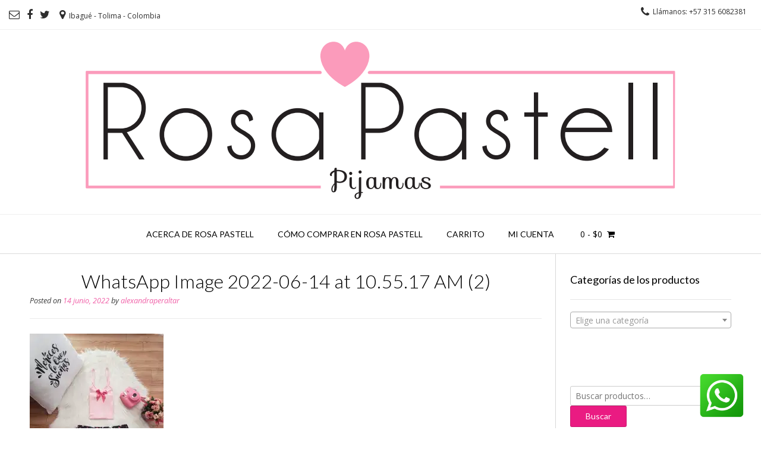

--- FILE ---
content_type: text/html; charset=UTF-8
request_url: https://www.rosapastell.com/whatsapp-image-2022-06-14-at-10-55-17-am-2/
body_size: 10243
content:
<!DOCTYPE html>
<html lang="es">
<head>
<meta charset="UTF-8">
<meta name="viewport" content="width=device-width, initial-scale=1">
<link rel="profile" href="http://gmpg.org/xfn/11">
<link rel="pingback" href="https://www.rosapastell.com/xmlrpc.php">

<meta name='robots' content='index, follow, max-image-preview:large, max-snippet:-1, max-video-preview:-1' />
<script>window._wca = window._wca || [];</script>

	<!-- This site is optimized with the Yoast SEO plugin v20.6 - https://yoast.com/wordpress/plugins/seo/ -->
	<link media="all" href="https://www.rosapastell.com/wp-content/cache/autoptimize/css/autoptimize_f9091b12612fd7b59e42ab9159e8c947.css" rel="stylesheet"><link media="only screen and (max-width: 768px)" href="https://www.rosapastell.com/wp-content/cache/autoptimize/css/autoptimize_541e2ced151704f4ff1844c6de47ec02.css" rel="stylesheet"><title>WhatsApp Image 2022-06-14 at 10.55.17 AM (2) - Rosa Pastell</title>
	<link rel="canonical" href="https://www.rosapastell.com/whatsapp-image-2022-06-14-at-10-55-17-am-2/" />
	<meta property="og:locale" content="es_ES" />
	<meta property="og:type" content="article" />
	<meta property="og:title" content="WhatsApp Image 2022-06-14 at 10.55.17 AM (2) - Rosa Pastell" />
	<meta property="og:url" content="https://www.rosapastell.com/whatsapp-image-2022-06-14-at-10-55-17-am-2/" />
	<meta property="og:site_name" content="Rosa Pastell" />
	<meta property="article:publisher" content="https://www.facebook.com/tiendarosapastell/" />
	<meta property="og:image" content="https://www.rosapastell.com/whatsapp-image-2022-06-14-at-10-55-17-am-2" />
	<meta property="og:image:width" content="1200" />
	<meta property="og:image:height" content="1600" />
	<meta property="og:image:type" content="image/jpeg" />
	<meta name="twitter:card" content="summary_large_image" />
	<meta name="twitter:site" content="@rosapastell_com" />
	<script type="application/ld+json" class="yoast-schema-graph">{"@context":"https://schema.org","@graph":[{"@type":"WebPage","@id":"https://www.rosapastell.com/whatsapp-image-2022-06-14-at-10-55-17-am-2/","url":"https://www.rosapastell.com/whatsapp-image-2022-06-14-at-10-55-17-am-2/","name":"WhatsApp Image 2022-06-14 at 10.55.17 AM (2) - Rosa Pastell","isPartOf":{"@id":"https://www.rosapastell.com/#website"},"primaryImageOfPage":{"@id":"https://www.rosapastell.com/whatsapp-image-2022-06-14-at-10-55-17-am-2/#primaryimage"},"image":{"@id":"https://www.rosapastell.com/whatsapp-image-2022-06-14-at-10-55-17-am-2/#primaryimage"},"thumbnailUrl":"https://i0.wp.com/www.rosapastell.com/wp-content/uploads/2022/06/WhatsApp-Image-2022-06-14-at-10.55.17-AM-2.jpeg?fit=1200%2C1600&ssl=1","datePublished":"2022-06-14T16:09:16+00:00","dateModified":"2022-06-14T16:09:16+00:00","breadcrumb":{"@id":"https://www.rosapastell.com/whatsapp-image-2022-06-14-at-10-55-17-am-2/#breadcrumb"},"inLanguage":"es","potentialAction":[{"@type":"ReadAction","target":["https://www.rosapastell.com/whatsapp-image-2022-06-14-at-10-55-17-am-2/"]}]},{"@type":"ImageObject","inLanguage":"es","@id":"https://www.rosapastell.com/whatsapp-image-2022-06-14-at-10-55-17-am-2/#primaryimage","url":"https://i0.wp.com/www.rosapastell.com/wp-content/uploads/2022/06/WhatsApp-Image-2022-06-14-at-10.55.17-AM-2.jpeg?fit=1200%2C1600&ssl=1","contentUrl":"https://i0.wp.com/www.rosapastell.com/wp-content/uploads/2022/06/WhatsApp-Image-2022-06-14-at-10.55.17-AM-2.jpeg?fit=1200%2C1600&ssl=1","width":1200,"height":1600},{"@type":"BreadcrumbList","@id":"https://www.rosapastell.com/whatsapp-image-2022-06-14-at-10-55-17-am-2/#breadcrumb","itemListElement":[{"@type":"ListItem","position":1,"name":"Portada","item":"https://www.rosapastell.com/"},{"@type":"ListItem","position":2,"name":"WhatsApp Image 2022-06-14 at 10.55.17 AM (2)"}]},{"@type":"WebSite","@id":"https://www.rosapastell.com/#website","url":"https://www.rosapastell.com/","name":"Rosa Pastell","description":"pijamas","potentialAction":[{"@type":"SearchAction","target":{"@type":"EntryPoint","urlTemplate":"https://www.rosapastell.com/?s={search_term_string}"},"query-input":"required name=search_term_string"}],"inLanguage":"es"}]}</script>
	<!-- / Yoast SEO plugin. -->


<link rel='dns-prefetch' href='//stats.wp.com' />
<link rel='dns-prefetch' href='//secure.gravatar.com' />
<link rel='dns-prefetch' href='//fonts.googleapis.com' />
<link rel='dns-prefetch' href='//s.w.org' />
<link rel='dns-prefetch' href='//v0.wordpress.com' />
<link rel='dns-prefetch' href='//i0.wp.com' />
<link rel='dns-prefetch' href='//widgets.wp.com' />
<link rel='dns-prefetch' href='//s0.wp.com' />
<link rel='dns-prefetch' href='//0.gravatar.com' />
<link rel='dns-prefetch' href='//1.gravatar.com' />
<link rel='dns-prefetch' href='//2.gravatar.com' />
<link rel='dns-prefetch' href='//c0.wp.com' />
<link rel="alternate" type="application/rss+xml" title="Rosa Pastell &raquo; Feed" href="https://www.rosapastell.com/feed/" />
<link rel="alternate" type="application/rss+xml" title="Rosa Pastell &raquo; Feed de los comentarios" href="https://www.rosapastell.com/comments/feed/" />
<link rel="alternate" type="application/rss+xml" title="Rosa Pastell &raquo; Comentario WhatsApp Image 2022-06-14 at 10.55.17 AM (2) del feed" href="https://www.rosapastell.com/feed/?attachment_id=29170" />
<script type="text/javascript">
window._wpemojiSettings = {"baseUrl":"https:\/\/s.w.org\/images\/core\/emoji\/14.0.0\/72x72\/","ext":".png","svgUrl":"https:\/\/s.w.org\/images\/core\/emoji\/14.0.0\/svg\/","svgExt":".svg","source":{"concatemoji":"https:\/\/www.rosapastell.com\/wp-includes\/js\/wp-emoji-release.min.js?ver=6.0.11"}};
/*! This file is auto-generated */
!function(e,a,t){var n,r,o,i=a.createElement("canvas"),p=i.getContext&&i.getContext("2d");function s(e,t){var a=String.fromCharCode,e=(p.clearRect(0,0,i.width,i.height),p.fillText(a.apply(this,e),0,0),i.toDataURL());return p.clearRect(0,0,i.width,i.height),p.fillText(a.apply(this,t),0,0),e===i.toDataURL()}function c(e){var t=a.createElement("script");t.src=e,t.defer=t.type="text/javascript",a.getElementsByTagName("head")[0].appendChild(t)}for(o=Array("flag","emoji"),t.supports={everything:!0,everythingExceptFlag:!0},r=0;r<o.length;r++)t.supports[o[r]]=function(e){if(!p||!p.fillText)return!1;switch(p.textBaseline="top",p.font="600 32px Arial",e){case"flag":return s([127987,65039,8205,9895,65039],[127987,65039,8203,9895,65039])?!1:!s([55356,56826,55356,56819],[55356,56826,8203,55356,56819])&&!s([55356,57332,56128,56423,56128,56418,56128,56421,56128,56430,56128,56423,56128,56447],[55356,57332,8203,56128,56423,8203,56128,56418,8203,56128,56421,8203,56128,56430,8203,56128,56423,8203,56128,56447]);case"emoji":return!s([129777,127995,8205,129778,127999],[129777,127995,8203,129778,127999])}return!1}(o[r]),t.supports.everything=t.supports.everything&&t.supports[o[r]],"flag"!==o[r]&&(t.supports.everythingExceptFlag=t.supports.everythingExceptFlag&&t.supports[o[r]]);t.supports.everythingExceptFlag=t.supports.everythingExceptFlag&&!t.supports.flag,t.DOMReady=!1,t.readyCallback=function(){t.DOMReady=!0},t.supports.everything||(n=function(){t.readyCallback()},a.addEventListener?(a.addEventListener("DOMContentLoaded",n,!1),e.addEventListener("load",n,!1)):(e.attachEvent("onload",n),a.attachEvent("onreadystatechange",function(){"complete"===a.readyState&&t.readyCallback()})),(e=t.source||{}).concatemoji?c(e.concatemoji):e.wpemoji&&e.twemoji&&(c(e.twemoji),c(e.wpemoji)))}(window,document,window._wpemojiSettings);
</script>

	











<link rel='stylesheet' id='customizer_vogue_fonts-css'  href='//fonts.googleapis.com/css?family=Open+Sans%3Aregular%2Citalic%2C700%7CLato%3Aregular%2Citalic%2C700%26subset%3Dlatin%2C' type='text/css' media='screen' />
<link rel='stylesheet' id='vogue-body-font-default-css'  href='//fonts.googleapis.com/css?family=Open+Sans%3A400%2C300%2C300italic%2C400italic%2C600%2C600italic%2C700%2C700italic&#038;ver=1.3.00' type='text/css' media='all' />
<link rel='stylesheet' id='vogue-heading-font-default-css'  href='//fonts.googleapis.com/css?family=Lato%3A400%2C300%2C300italic%2C400italic%2C700%2C700italic&#038;ver=1.3.00' type='text/css' media='all' />









<script type='text/javascript' src='https://www.rosapastell.com/wp-includes/js/jquery/jquery.min.js?ver=3.6.0' id='jquery-core-js'></script>

<script defer type='text/javascript' src='https://stats.wp.com/s-202603.js' id='woocommerce-analytics-js'></script>
<link rel="https://api.w.org/" href="https://www.rosapastell.com/wp-json/" /><link rel="alternate" type="application/json" href="https://www.rosapastell.com/wp-json/wp/v2/media/29170" /><link rel="EditURI" type="application/rsd+xml" title="RSD" href="https://www.rosapastell.com/xmlrpc.php?rsd" />
<link rel="wlwmanifest" type="application/wlwmanifest+xml" href="https://www.rosapastell.com/wp-includes/wlwmanifest.xml" /> 
<meta name="generator" content="WordPress 6.0.11" />
<meta name="generator" content="WooCommerce 7.7.2" />
<link rel='shortlink' href='https://wp.me/a6c1NV-7Au' />
<link rel="alternate" type="application/json+oembed" href="https://www.rosapastell.com/wp-json/oembed/1.0/embed?url=https%3A%2F%2Fwww.rosapastell.com%2Fwhatsapp-image-2022-06-14-at-10-55-17-am-2%2F" />
<link rel="alternate" type="text/xml+oembed" href="https://www.rosapastell.com/wp-json/oembed/1.0/embed?url=https%3A%2F%2Fwww.rosapastell.com%2Fwhatsapp-image-2022-06-14-at-10-55-17-am-2%2F&#038;format=xml" />
	
			<noscript><style>.woocommerce-product-gallery{ opacity: 1 !important; }</style></noscript>
				
			<script>
				document.documentElement.classList.add(
					'jetpack-lazy-images-js-enabled'
				);
			</script>
		

<!-- Google tag (gtag.js) -->
<script async src="https://www.googletagmanager.com/gtag/js?id=G-DLZ93LHGPN"></script>
<script>
  window.dataLayer = window.dataLayer || [];
  function gtag(){dataLayer.push(arguments);}
  gtag('js', new Date());

  gtag('config', 'G-DLZ93LHGPN');
</script>
	
<!-- Facebook Pixel Code -->
<script>
  !function(f,b,e,v,n,t,s)
  {if(f.fbq)return;n=f.fbq=function(){n.callMethod?
  n.callMethod.apply(n,arguments):n.queue.push(arguments)};
  if(!f._fbq)f._fbq=n;n.push=n;n.loaded=!0;n.version='2.0';
  n.queue=[];t=b.createElement(e);t.async=!0;
  t.src=v;s=b.getElementsByTagName(e)[0];
  s.parentNode.insertBefore(t,s)}(window, document,'script',
  'https://connect.facebook.net/en_US/fbevents.js');
  fbq('init', '1804997076317513');
  fbq('track', 'PageView');
</script>
<noscript><img height="1" width="1" style="display:none"
  src="https://www.facebook.com/tr?id=1804997076317513&ev=PageView&noscript=1"
/></noscript>
<!-- End Facebook Pixel Code -->
	
<!-- Load Facebook SDK for JavaScript and whatsapp -->
	  <a class="whatsapp" target="_blank" href="https://api.whatsapp.com/send?phone=573156082381&text=Hola,%20en%20que%20podemos%20ayudarte?"> 
		  <noscript><img src="https://www.rosapastell.com/wp-content/uploads/2023/03/pngegg.png" alt="whatsapp"></noscript><img class="lazyload" src='data:image/svg+xml,%3Csvg%20xmlns=%22http://www.w3.org/2000/svg%22%20viewBox=%220%200%20210%20140%22%3E%3C/svg%3E' data-src="https://www.rosapastell.com/wp-content/uploads/2023/03/pngegg.png" alt="whatsapp">
	  </a>
<meta name="facebook-domain-verification" content="qeiebs34sugitrrg659z24a6i9wqz9" />
</head>

<body class="attachment attachment-template-default single single-attachment postid-29170 attachmentid-29170 attachment-jpeg theme-vogue woocommerce-no-js metaslider-plugin">

<div id="page" class="hfeed site vogue-meta-slider">
	
		
		
<header id="masthead" class="site-header">
	
		
			<div class="site-header-topbar">
			<div class="site-topbar-left">
								
								
					<a href="mailto:%72os&#097;%70%61s&#116;e&#108;l.&#099;%6fm%40&#103;m%61%69%6c.&#099;%6f%6d" title="Send Us an Email" class="header-social-icon social-email"><i class="fa fa-envelope-o"></i></a><a href="https://www.facebook.com/tiendarosapastell/?ref=aymt_homepage_panel" target="_blank" title="Find Us on Facebook" class="header-social-icon social-facebook"><i class="fa fa-facebook"></i></a><a href="https://www.instagram.com/rosapastell_/" target="_blank" title="Follow Us on Twitter" class="header-social-icon social-twitter"><i class="fa fa-twitter"></i></a>					
								
								
					            	<span class="site-topbar-left-ad"><i class="fa fa-map-marker"></i> Ibagué - Tolima - Colombia</span>
								
							</div>
			
			<div class="site-topbar-right">
								
					            	<span class="site-topbar-right-no"><i class="fa fa-phone"></i> Llámanos: +57 315 6082381</span>
								
									<div class="menu-search">
				    	<i class="fa fa-search search-btn"></i>
				    </div>
								
							</div>
			
			<div class="clearboth"></div>
		</div>
				    <div class="search-block">
		        <form role="search" method="get" class="search-form" action="https://www.rosapastell.com/">
	<label>
		<input type="search" class="search-field" placeholder="Search &amp; hit enter&hellip;" value="" name="s" />
	</label>
	<input type="submit" class="search-submit" value="&nbsp;" />
</form>		    </div>
				
	<div class="site-container">
		
		<div class="site-branding">
			
					        <a href="https://www.rosapastell.com/" title="Rosa Pastell"><noscript><img src="https://www.rosapastell.com/wp-content/uploads/2020/05/cropped-LOGO-ROSAPASTELL-2020.png" alt="Rosa Pastell" /></noscript><img class="lazyload" src='data:image/svg+xml,%3Csvg%20xmlns=%22http://www.w3.org/2000/svg%22%20viewBox=%220%200%20210%20140%22%3E%3C/svg%3E' data-src="https://www.rosapastell.com/wp-content/uploads/2020/05/cropped-LOGO-ROSAPASTELL-2020.png" alt="Rosa Pastell" /></a>
		    			
		</div><!-- .site-branding -->
		
	</div>
	
	<nav id="site-navigation" class="main-navigation vogue-mobile-nav-skin-dark" role="navigation">
		<span class="header-menu-button"><i class="fa fa-bars"></i><span>menu</span></span>
		<div id="main-menu" class="main-menu-container">
			<span class="main-menu-close"><i class="fa fa-angle-right"></i><i class="fa fa-angle-left"></i></span>
			<div class="menu-principal-container"><ul id="primary-menu" class="menu"><li id="menu-item-28" class="menu-item menu-item-type-post_type menu-item-object-page menu-item-has-children menu-item-28"><a href="https://www.rosapastell.com/acerca-de-rpa/">Acerca de Rosa Pastell</a>
<ul class="sub-menu">
	<li id="menu-item-257" class="menu-item menu-item-type-post_type menu-item-object-page menu-item-257"><a href="https://www.rosapastell.com/mision/">Misión</a></li>
	<li id="menu-item-259" class="menu-item menu-item-type-post_type menu-item-object-page menu-item-259"><a href="https://www.rosapastell.com/vision/">Visión</a></li>
</ul>
</li>
<li id="menu-item-27" class="menu-item menu-item-type-post_type menu-item-object-page menu-item-has-children menu-item-27"><a href="https://www.rosapastell.com/como-comprar/">Cómo Comprar en Rosa Pastell</a>
<ul class="sub-menu">
	<li id="menu-item-10479" class="menu-item menu-item-type-post_type menu-item-object-page menu-item-10479"><a href="https://www.rosapastell.com/garantia/">Garantía</a></li>
</ul>
</li>
<li id="menu-item-30" class="menu-item menu-item-type-post_type menu-item-object-page menu-item-30"><a href="https://www.rosapastell.com/cart/">Carrito</a></li>
<li id="menu-item-29" class="menu-item menu-item-type-post_type menu-item-object-page menu-item-29"><a href="https://www.rosapastell.com/my-account/">Mi Cuenta</a></li>
</ul></div>			
							<div class="header-cart">
					
		            <a class="header-cart-contents" href="https://www.rosapastell.com/cart/" title="View your shopping cart">
		                <span class="header-cart-amount">
		                    0<span> - <span class="woocommerce-Price-amount amount"><bdi><span class="woocommerce-Price-currencySymbol">&#36;</span>0</bdi></span></span>
		                </span>
		                <span class="header-cart-checkout ">
		                    <i class="fa fa-shopping-cart"></i>
		                </span>
		            </a>
					
				</div>
						
		</div>
	</nav><!-- #site-navigation -->
		
</header><!-- #masthead -->		
		
	
	<div class="site-container content-has-sidebar title-bar-centered">

	<div id="primary" class="content-area">
		<main id="main" class="site-main" role="main">

		
			
<article id="post-29170" class="post-29170 attachment type-attachment status-inherit hentry">
	<header class="entry-header">
		<h1 class="entry-title">WhatsApp Image 2022-06-14 at 10.55.17 AM (2)</h1>
		<div class="entry-meta">
			<span class="posted-on">Posted on <a href="https://www.rosapastell.com/whatsapp-image-2022-06-14-at-10-55-17-am-2/" rel="bookmark"><time class="entry-date published updated" datetime="2022-06-14T11:09:16-05:00">14 junio, 2022</time></a></span><span class="byline"> by <span class="author vcard"><a class="url fn n" href="https://www.rosapastell.com/author/alexandraperaltar/">alexandraperaltar</a></span></span>		</div><!-- .entry-meta -->
	</header><!-- .entry-header -->
	
		
	<div class="entry-content">
		<p class="attachment"><a href='https://i0.wp.com/www.rosapastell.com/wp-content/uploads/2022/06/WhatsApp-Image-2022-06-14-at-10.55.17-AM-2.jpeg?ssl=1'><img width="225" height="300" src="https://i0.wp.com/www.rosapastell.com/wp-content/uploads/2022/06/WhatsApp-Image-2022-06-14-at-10.55.17-AM-2.jpeg?fit=225%2C300&amp;ssl=1" class="attachment-medium size-medium jetpack-lazy-image" alt data-attachment-id="29170" data-permalink="https://www.rosapastell.com/whatsapp-image-2022-06-14-at-10-55-17-am-2/" data-orig-file="https://i0.wp.com/www.rosapastell.com/wp-content/uploads/2022/06/WhatsApp-Image-2022-06-14-at-10.55.17-AM-2.jpeg?fit=1200%2C1600&amp;ssl=1" data-orig-size="1200,1600" data-comments-opened="1" data-image-meta="{&quot;aperture&quot;:&quot;0&quot;,&quot;credit&quot;:&quot;&quot;,&quot;camera&quot;:&quot;&quot;,&quot;caption&quot;:&quot;&quot;,&quot;created_timestamp&quot;:&quot;0&quot;,&quot;copyright&quot;:&quot;&quot;,&quot;focal_length&quot;:&quot;0&quot;,&quot;iso&quot;:&quot;0&quot;,&quot;shutter_speed&quot;:&quot;0&quot;,&quot;title&quot;:&quot;&quot;,&quot;orientation&quot;:&quot;0&quot;}" data-image-title="WhatsApp Image 2022-06-14 at 10.55.17 AM (2)" data-image-description data-image-caption data-medium-file="https://i0.wp.com/www.rosapastell.com/wp-content/uploads/2022/06/WhatsApp-Image-2022-06-14-at-10.55.17-AM-2.jpeg?fit=225%2C300&amp;ssl=1" data-large-file="https://i0.wp.com/www.rosapastell.com/wp-content/uploads/2022/06/WhatsApp-Image-2022-06-14-at-10.55.17-AM-2.jpeg?fit=768%2C1024&amp;ssl=1" data-lazy-srcset="https://i0.wp.com/www.rosapastell.com/wp-content/uploads/2022/06/WhatsApp-Image-2022-06-14-at-10.55.17-AM-2.jpeg?w=1200&amp;ssl=1 1200w, https://i0.wp.com/www.rosapastell.com/wp-content/uploads/2022/06/WhatsApp-Image-2022-06-14-at-10.55.17-AM-2.jpeg?resize=225%2C300&amp;ssl=1 225w, https://i0.wp.com/www.rosapastell.com/wp-content/uploads/2022/06/WhatsApp-Image-2022-06-14-at-10.55.17-AM-2.jpeg?resize=768%2C1024&amp;ssl=1 768w, https://i0.wp.com/www.rosapastell.com/wp-content/uploads/2022/06/WhatsApp-Image-2022-06-14-at-10.55.17-AM-2.jpeg?resize=1152%2C1536&amp;ssl=1 1152w, https://i0.wp.com/www.rosapastell.com/wp-content/uploads/2022/06/WhatsApp-Image-2022-06-14-at-10.55.17-AM-2.jpeg?resize=600%2C800&amp;ssl=1 600w" data-lazy-sizes="(max-width: 225px) 100vw, 225px" data-lazy-src="https://i0.wp.com/www.rosapastell.com/wp-content/uploads/2022/06/WhatsApp-Image-2022-06-14-at-10.55.17-AM-2.jpeg?fit=225%2C300&amp;ssl=1&amp;is-pending-load=1" srcset="[data-uri]"></a></p>
<div class="sharedaddy sd-sharing-enabled"><div class="robots-nocontent sd-block sd-social sd-social-icon sd-sharing"><h3 class="sd-title">compartir en:</h3><div class="sd-content"><ul><li class="share-facebook"><a rel="nofollow noopener noreferrer" data-shared="sharing-facebook-29170" class="share-facebook sd-button share-icon no-text" href="https://www.rosapastell.com/whatsapp-image-2022-06-14-at-10-55-17-am-2/?share=facebook" target="_blank" title="Haz clic para compartir en Facebook" ><span></span><span class="sharing-screen-reader-text">Haz clic para compartir en Facebook (Se abre en una ventana nueva)</span></a></li><li class="share-twitter"><a rel="nofollow noopener noreferrer" data-shared="sharing-twitter-29170" class="share-twitter sd-button share-icon no-text" href="https://www.rosapastell.com/whatsapp-image-2022-06-14-at-10-55-17-am-2/?share=twitter" target="_blank" title="Haz clic para compartir en Twitter" ><span></span><span class="sharing-screen-reader-text">Haz clic para compartir en Twitter (Se abre en una ventana nueva)</span></a></li><li class="share-end"></li></ul></div></div></div>			</div><!-- .entry-content -->

	<footer class="entry-footer">
			</footer><!-- .entry-footer -->
</article><!-- #post-## -->

			
	<nav class="navigation post-navigation" aria-label="Entradas">
		<h2 class="screen-reader-text">Navegación de entradas</h2>
		<div class="nav-links"><div class="nav-previous"><a href="https://www.rosapastell.com/whatsapp-image-2022-06-14-at-10-55-17-am-2/" rel="prev">WhatsApp Image 2022-06-14 at 10.55.17 AM (2)</a></div></div>
	</nav>
			
<div id="comments" class="comments-area">

	
	
	
		<div id="respond" class="comment-respond">
		<h3 id="reply-title" class="comment-reply-title">Deja una respuesta <small><a rel="nofollow" id="cancel-comment-reply-link" href="/whatsapp-image-2022-06-14-at-10-55-17-am-2/#respond" style="display:none;">Cancelar la respuesta</a></small></h3><p class="must-log-in">Lo siento, debes estar <a href="https://www.rosapastell.com/wp-login.php?redirect_to=https%3A%2F%2Fwww.rosapastell.com%2Fwhatsapp-image-2022-06-14-at-10-55-17-am-2%2F">conectado</a> para publicar un comentario.</p>	</div><!-- #respond -->
	
</div><!-- #comments -->

		
		</main><!-- #main -->
	</div><!-- #primary -->

	
<div id="secondary" class="widget-area" role="complementary">
	<aside id="woocommerce_product_categories-2" class="widget woocommerce widget_product_categories"><h3 class="widget-title">Categorías de los productos</h3><select  name='product_cat' id='product_cat' class='dropdown_product_cat' >
	<option value='' selected='selected'>Elige una categoría</option>
	<option class="level-0" value="levantadora">Levantadora</option>
	<option class="level-0" value="medias">Medias</option>
	<option class="level-0" value="pantuflas">Pantuflas</option>
	<option class="level-0" value="pijama-afrodita">Pijama Afrodita</option>
	<option class="level-0" value="pijama-alana">Pijama Alana</option>
	<option class="level-0" value="pijama-ambar">Pijama Ambar</option>
	<option class="level-0" value="pijama-candy">Pijama Candy</option>
	<option class="level-0" value="pijama-dakota">Pijama Dakota</option>
	<option class="level-0" value="pijama-ely">Pijama Ely</option>
	<option class="level-0" value="pijama-enterizo">Pijama Enterizo</option>
	<option class="level-0" value="pijama-hellen">Pijama Hellen</option>
	<option class="level-0" value="pijama-infantil">Pijama Infantil</option>
	<option class="level-0" value="pijama-kendall">Pijama Kendall</option>
	<option class="level-0" value="pijama-lola">Pijama Lola</option>
	<option class="level-0" value="pijama-malibu">Pijama Malibú</option>
	<option class="level-0" value="pijama-missy">Pijama Missy</option>
	<option class="level-0" value="pijama-nahomi">Pijama Nahomi</option>
	<option class="level-0" value="pijama-navidad">Pijama Navidad</option>
	<option class="level-0" value="pijama-sahory">Pijama Sahory</option>
	<option class="level-0" value="pijama-senorera">Pijama Señorera</option>
	<option class="level-0" value="pijama-victoria">Pijama Victoria</option>
	<option class="level-0" value="scrunchies">Scrunchies</option>
	<option class="level-0" value="sin-categorizar">Sin categorizar</option>
</select>
</aside><aside id="woocommerce_widget_cart-2" class="widget woocommerce widget_shopping_cart"><h3 class="widget-title">Mi compra</h3><div class="hide_cart_widget_if_empty"><div class="widget_shopping_cart_content"></div></div></aside><aside id="facebook-likebox-2" class="widget widget_facebook_likebox">		<div id="fb-root"></div>
		<div class="fb-page" data-href="https://www.facebook.com/tiendarosapastell/" data-width="340"  data-height="432" data-hide-cover="false" data-show-facepile="true" data-tabs="false" data-hide-cta="false" data-small-header="false">
		<div class="fb-xfbml-parse-ignore"><blockquote cite="https://www.facebook.com/tiendarosapastell/"><a href="https://www.facebook.com/tiendarosapastell/"></a></blockquote></div>
		</div>
		</aside><aside id="woocommerce_product_search-2" class="widget woocommerce widget_product_search"><form role="search" method="get" class="woocommerce-product-search" action="https://www.rosapastell.com/">
	<label class="screen-reader-text" for="woocommerce-product-search-field-0">Buscar por:</label>
	<input type="search" id="woocommerce-product-search-field-0" class="search-field" placeholder="Buscar productos&hellip;" value="" name="s" />
	<button type="submit" value="Buscar" class="">Buscar</button>
	<input type="hidden" name="post_type" value="product" />
</form>
</aside></div><!-- #secondary -->
	
	<div class="clearboth"></div>
	
		<div class="clearboth"></div>
	</div><!-- #content -->
	
			
		﻿<footer id="colophon" class="site-footer site-footer-social" role="contentinfo">
	
	<div class="site-footer-icons">
        <div class="site-container">
        	
        		            
	            <a href="mailto:r&#111;s%61p&#097;s%74&#101;%6cl&#046;&#099;&#111;%6d%40g%6d&#097;&#105;l&#046;%63om" title="Send Us an Email" class="footer-social-icon footer-social-email"><i class="fa fa-envelope-o"></i></a><a href="https://www.facebook.com/tiendarosapastell/?ref=aymt_homepage_panel" target="_blank" title="Find Us on Facebook" class="footer-social-icon footer-social-facebook"><i class="fa fa-facebook"></i></a><a href="https://www.instagram.com/rosapastell_/" target="_blank" title="Follow Us on Instagram" class="footer-social-icon footer-social-instagram"><i class="fa fa-instagram"></i></a>			
						
        	<div class="site-footer-social-ad"><i class="fa fa-map-marker"></i> Ibagué - Tolima - Colombia        	
			</div><div class="site-footer-social-copy">2021 Rosa Pastell        </div>
    </div>
    
</footer>

	
	<div class="site-footer-bottom-bar">
	
		<div class="site-container">
			
						
	        	        
	                        
	    </div>
		
        <div class="clearboth"></div>
	</div>
	
		
		
</div><!-- #page -->

	<div class="scroll-to-top"><i class="fa fa-angle-up"></i></div> <!-- Scroll To Top Button -->

<noscript><style>.lazyload{display:none;}</style></noscript><script data-noptimize="1">window.lazySizesConfig=window.lazySizesConfig||{};window.lazySizesConfig.loadMode=1;</script><script async data-noptimize="1" src='https://www.rosapastell.com/wp-content/plugins/autoptimize/classes/external/js/lazysizes.min.js?ao_version=3.1.13'></script>	<script type="text/javascript">
		(function () {
			var c = document.body.className;
			c = c.replace(/woocommerce-no-js/, 'woocommerce-js');
			document.body.className = c;
		})();
	</script>
	
	<script type="text/javascript">
		window.WPCOM_sharing_counts = {"https:\/\/www.rosapastell.com\/whatsapp-image-2022-06-14-at-10-55-17-am-2\/":29170};
	</script>
				



<script type='text/javascript' id='wc-add-to-cart-js-extra'>
/* <![CDATA[ */
var wc_add_to_cart_params = {"ajax_url":"\/wp-admin\/admin-ajax.php","wc_ajax_url":"\/?wc-ajax=%%endpoint%%","i18n_view_cart":"Ver carrito","cart_url":"https:\/\/www.rosapastell.com\/cart\/","is_cart":"","cart_redirect_after_add":"no"};
/* ]]> */
</script>


<script type='text/javascript' id='woocommerce-js-extra'>
/* <![CDATA[ */
var woocommerce_params = {"ajax_url":"\/wp-admin\/admin-ajax.php","wc_ajax_url":"\/?wc-ajax=%%endpoint%%"};
/* ]]> */
</script>

<script type='text/javascript' id='wc-cart-fragments-js-extra'>
/* <![CDATA[ */
var wc_cart_fragments_params = {"ajax_url":"\/wp-admin\/admin-ajax.php","wc_ajax_url":"\/?wc-ajax=%%endpoint%%","cart_hash_key":"wc_cart_hash_122b7e3a866a7c3f57492ece1bf9c05f","fragment_name":"wc_fragments_122b7e3a866a7c3f57492ece1bf9c05f","request_timeout":"5000"};
/* ]]> */
</script>

<script type='text/javascript' id='wc-cart-fragments-js-after'>
		jQuery( 'body' ).bind( 'wc_fragments_refreshed', function() {
			var jetpackLazyImagesLoadEvent;
			try {
				jetpackLazyImagesLoadEvent = new Event( 'jetpack-lazy-images-load', {
					bubbles: true,
					cancelable: true
				} );
			} catch ( e ) {
				jetpackLazyImagesLoadEvent = document.createEvent( 'Event' )
				jetpackLazyImagesLoadEvent.initEvent( 'jetpack-lazy-images-load', true, true );
			}
			jQuery( 'body' ).get( 0 ).dispatchEvent( jetpackLazyImagesLoadEvent );
		} );
		
</script>
<script type='text/javascript' id='ywbc-frontend-js-extra'>
/* <![CDATA[ */
var ywbc_data = {"loader":"https:\/\/www.rosapastell.com\/wp-content\/plugins\/yith-woocommerce-barcodes-premium\/assets\/images\/loading.gif","ajax_url":"https:\/\/www.rosapastell.com\/wp-admin\/admin-ajax.php"};
/* ]]> */
</script>





<script type='text/javascript' id='jetpack-facebook-embed-js-extra'>
/* <![CDATA[ */
var jpfbembed = {"appid":"249643311490","locale":"es_ES"};
/* ]]> */
</script>


<script type='text/javascript' id='jetpack-lazy-images-js-extra'>
/* <![CDATA[ */
var jetpackLazyImagesL10n = {"loading_warning":"Las im\u00e1genes a\u00fan est\u00e1n cargando. Cancela la impresi\u00f3n y vuelve a intentarlo."};
/* ]]> */
</script>


<script type='text/javascript' id='sharing-js-js-extra'>
/* <![CDATA[ */
var sharing_js_options = {"lang":"es","counts":"1","is_stats_active":"1"};
/* ]]> */
</script>

<script type='text/javascript' id='sharing-js-js-after'>
var windowOpen;
			( function () {
				function matches( el, sel ) {
					return !! (
						el.matches && el.matches( sel ) ||
						el.msMatchesSelector && el.msMatchesSelector( sel )
					);
				}

				document.body.addEventListener( 'click', function ( event ) {
					if ( ! event.target ) {
						return;
					}

					var el;
					if ( matches( event.target, 'a.share-facebook' ) ) {
						el = event.target;
					} else if ( event.target.parentNode && matches( event.target.parentNode, 'a.share-facebook' ) ) {
						el = event.target.parentNode;
					}

					if ( el ) {
						event.preventDefault();

						// If there's another sharing window open, close it.
						if ( typeof windowOpen !== 'undefined' ) {
							windowOpen.close();
						}
						windowOpen = window.open( el.getAttribute( 'href' ), 'wpcomfacebook', 'menubar=1,resizable=1,width=600,height=400' );
						return false;
					}
				} );
			} )();
var windowOpen;
			( function () {
				function matches( el, sel ) {
					return !! (
						el.matches && el.matches( sel ) ||
						el.msMatchesSelector && el.msMatchesSelector( sel )
					);
				}

				document.body.addEventListener( 'click', function ( event ) {
					if ( ! event.target ) {
						return;
					}

					var el;
					if ( matches( event.target, 'a.share-twitter' ) ) {
						el = event.target;
					} else if ( event.target.parentNode && matches( event.target.parentNode, 'a.share-twitter' ) ) {
						el = event.target.parentNode;
					}

					if ( el ) {
						event.preventDefault();

						// If there's another sharing window open, close it.
						if ( typeof windowOpen !== 'undefined' ) {
							windowOpen.close();
						}
						windowOpen = window.open( el.getAttribute( 'href' ), 'wpcomtwitter', 'menubar=1,resizable=1,width=600,height=350' );
						return false;
					}
				} );
			} )();
</script>
<!-- WooCommerce JavaScript -->
<script type="text/javascript">
jQuery(function($) { 

				jQuery( '.dropdown_product_cat' ).on( 'change', function() {
					if ( jQuery(this).val() != '' ) {
						var this_page = '';
						var home_url  = 'https://www.rosapastell.com/';
						if ( home_url.indexOf( '?' ) > 0 ) {
							this_page = home_url + '&product_cat=' + jQuery(this).val();
						} else {
							this_page = home_url + '?product_cat=' + jQuery(this).val();
						}
						location.href = this_page;
					} else {
						location.href = 'https://www.rosapastell.com';
					}
				});

				if ( jQuery().selectWoo ) {
					var wc_product_cat_select = function() {
						jQuery( '.dropdown_product_cat' ).selectWoo( {
							placeholder: 'Elige una categoría',
							minimumResultsForSearch: 5,
							width: '100%',
							allowClear: true,
							language: {
								noResults: function() {
									return 'No se han encontrado coincidencias';
								}
							}
						} );
					};
					wc_product_cat_select();
				}
			
 });
</script>
	<script src='https://stats.wp.com/e-202603.js' defer></script>
	<script>
		_stq = window._stq || [];
		_stq.push([ 'view', {v:'ext',blog:'91524891',post:'29170',tz:'-5',srv:'www.rosapastell.com',j:'1:12.0.1'} ]);
		_stq.push([ 'clickTrackerInit', '91524891', '29170' ]);
	</script><script defer src="https://www.rosapastell.com/wp-content/cache/autoptimize/js/autoptimize_77e55c0f2a501fc0fbfd013def47ad0b.js"></script></body>
</html>
